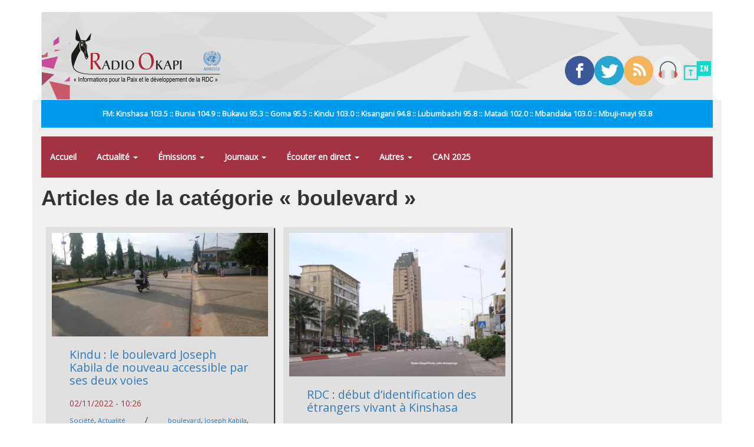

--- FILE ---
content_type: text/html; charset=utf-8
request_url: https://www.radiookapi.net/mot-cle/boulevard
body_size: 8990
content:
<!DOCTYPE html>
<html lang="fr" dir="ltr" prefix="fb: http://ogp.me/ns/fb# content: http://purl.org/rss/1.0/modules/content/ dc: http://purl.org/dc/terms/ foaf: http://xmlns.com/foaf/0.1/ rdfs: http://www.w3.org/2000/01/rdf-schema# sioc: http://rdfs.org/sioc/ns# sioct: http://rdfs.org/sioc/types# skos: http://www.w3.org/2004/02/skos/core# xsd: http://www.w3.org/2001/XMLSchema#">
<head>
  <link rel="profile" href="https://www.w3.org/1999/xhtml/vocab" />
  <meta name="viewport" content="width=device-width, initial-scale=1.0">
  <meta http-equiv="Content-Type" content="text/html; charset=utf-8" />
<link rel="shortcut icon" href="https://www.radiookapi.net/sites/default/files/avatar-ro_normal.gif_0.png" type="image/png" />
<link rel="canonical" href="https://www.radiookapi.net/mot-cle/boulevard" />
<link rel="shortlink" href="https://www.radiookapi.net/taxonomy/term/7603" />
<meta property="og:site_name" content="Radio Okapi" />
<meta property="og:type" content="article" />
<meta property="og:url" content="https://www.radiookapi.net/mot-cle/boulevard" />
<meta property="og:title" content="boulevard" />
<meta name="twitter:title" content="boulevard" />
  <title>boulevard | Radio Okapi</title>
  <link type="text/css" rel="stylesheet" href="https://www.radiookapi.net/sites/default/files/css/css_lQaZfjVpwP_oGNqdtWCSpJT1EMqXdMiU84ekLLxQnc4.css" media="all" />
<link type="text/css" rel="stylesheet" href="https://www.radiookapi.net/sites/default/files/css/css_15XpPmVSSg-c3q9AJ_MLNb0xK65xj8nllzaxnGx5QeM.css" media="all" />
<link type="text/css" rel="stylesheet" href="https://www.radiookapi.net/sites/default/files/css/css_2FynOcAyWGqvBRFOZlSMLZbxCVpJErStL68H0zXQSFA.css" media="all" />
<link type="text/css" rel="stylesheet" href="https://cdn.jsdelivr.net/npm/bootstrap@3.4.1/dist/css/bootstrap.min.css" media="all" />
<link type="text/css" rel="stylesheet" href="https://cdn.jsdelivr.net/npm/@unicorn-fail/drupal-bootstrap-styles@0.0.2/dist/3.3.1/7.x-3.x/drupal-bootstrap.min.css" media="all" />
<link type="text/css" rel="stylesheet" href="https://www.radiookapi.net/sites/default/files/css/css_y7uzxytNXE1XwsSACwAkLk2gCuJYe46VJzC9b51z8f4.css" media="all" />
  <!-- HTML5 element support for IE6-8 -->
  <!--[if lt IE 9]>
    <script src="https://cdn.jsdelivr.net/html5shiv/3.7.3/html5shiv-printshiv.min.js"></script>
  <![endif]-->
  <script src="//ajax.googleapis.com/ajax/libs/jquery/2.2.4/jquery.min.js"></script>
<script>window.jQuery || document.write("<script src='/sites/all/modules/jquery_update/replace/jquery/2.2/jquery.min.js'>\x3C/script>")</script>
<script src="https://www.radiookapi.net/sites/default/files/js/js_GOikDsJOX04Aww72M-XK1hkq4qiL_1XgGsRdkL0XlDo.js"></script>
<script src="https://cdn.jsdelivr.net/npm/bootstrap@3.4.1/dist/js/bootstrap.min.js"></script>
<script src="https://www.radiookapi.net/sites/default/files/js/js_qKHUMLfjlnibUvAu-3Up0gYojsAqiBeP4mXzx8mW7Gw.js"></script>
<script src="https://www.radiookapi.net/sites/default/files/js/js_7K7UTy9GTqYye8wvFTg1RjRYROcuhYEiiQYxVPV-nKQ.js"></script>
<script src="https://www.googletagmanager.com/gtag/js?id=G-9C1SXWZ4RX"></script>
<script>window.dataLayer = window.dataLayer || [];function gtag(){dataLayer.push(arguments)};gtag("js", new Date());gtag("set", "developer_id.dMDhkMT", true);gtag("config", "G-9C1SXWZ4RX", {"groups":"default","cookie_domain":".www.radiookapi.net"});</script>
<script src="https://cdnjs.cloudflare.com/ajax/libs/jplayer/2.6.3/jquery.jplayer/jquery.jplayer.min.js"></script>
<script src="https://cdnjs.cloudflare.com/ajax/libs/jquery-nivoslider/3.2/jquery.nivo.slider.min.js"></script>
<script src="https://www.radiookapi.net/sites/default/files/js_injector/js_injector_1.js?t3ti2e"></script>
<script>jQuery.extend(Drupal.settings, {"basePath":"\/","pathPrefix":"","setHasJsCookie":0,"ajaxPageState":{"theme":"bootstrap","theme_token":"YZ9NBvdzYUkfhiE8hxFgJrV8WO7XPtzkXu6nD3pienQ","js":{"sites\/all\/themes\/bootstrap\/js\/bootstrap.js":1,"\/\/ajax.googleapis.com\/ajax\/libs\/jquery\/2.2.4\/jquery.min.js":1,"0":1,"misc\/jquery-extend-3.4.0.js":1,"misc\/jquery-html-prefilter-3.5.0-backport.js":1,"misc\/jquery.once.js":1,"misc\/drupal.js":1,"sites\/all\/modules\/jquery_update\/js\/jquery_browser.js":1,"https:\/\/cdn.jsdelivr.net\/npm\/bootstrap@3.4.1\/dist\/js\/bootstrap.min.js":1,"sites\/all\/modules\/gem_picasa\/..\/..\/..\/..\/misc\/ui\/jquery.ui.widget.min.js":1,"sites\/all\/modules\/gem_picasa\/..\/..\/..\/..\/misc\/ui\/jquery.ui.tabs.min.js":1,"sites\/all\/modules\/gem_picasa\/..\/..\/..\/..\/misc\/ui\/jquery.ui.dialog.min.js":1,"sites\/all\/modules\/views_slideshow_xtra\/views_slideshow_xtra_overlay\/js\/views_slideshow_xtra_overlay.js":1,"public:\/\/languages\/fr_ciyvX9bFb0b9JRsqOogv3e5bnRs85f8Zf3_5i9Enn8A.js":1,"sites\/all\/modules\/google_analytics\/googleanalytics.js":1,"https:\/\/www.googletagmanager.com\/gtag\/js?id=G-9C1SXWZ4RX":1,"1":1,"https:\/\/cdnjs.cloudflare.com\/ajax\/libs\/jplayer\/2.6.3\/jquery.jplayer\/jquery.jplayer.min.js":1,"https:\/\/cdnjs.cloudflare.com\/ajax\/libs\/jquery-nivoslider\/3.2\/jquery.nivo.slider.min.js":1,"sites\/default\/files\/js_injector\/js_injector_1.js":1},"css":{"modules\/system\/system.base.css":1,"modules\/field\/theme\/field.css":1,"sites\/all\/modules\/field_hidden\/field_hidden.css":1,"sites\/all\/modules\/gem_picasa\/css\/gem_picasa.css":1,"modules\/node\/node.css":1,"sites\/all\/modules\/views_slideshow_xtra\/views_slideshow_xtra_overlay\/css\/views_slideshow_xtra_overlay.css":1,"sites\/all\/modules\/views\/css\/views.css":1,"sites\/all\/modules\/ckeditor\/css\/ckeditor.css":1,"sites\/all\/modules\/ctools\/css\/ctools.css":1,"sites\/all\/modules\/panels\/css\/panels.css":1,"sites\/all\/modules\/tagclouds\/tagclouds.css":1,"public:\/\/ctools\/css\/8fcbce6ced31082a4118da7d84bdb76d.css":1,"sites\/all\/modules\/panels\/plugins\/layouts\/flexible\/flexible.css":1,"public:\/\/ctools\/css\/78764473bfc40ea7e6776f291035efbf.css":1,"sites\/all\/modules\/addtoany\/addtoany.css":1,"https:\/\/cdn.jsdelivr.net\/npm\/bootstrap@3.4.1\/dist\/css\/bootstrap.min.css":1,"https:\/\/cdn.jsdelivr.net\/npm\/@unicorn-fail\/drupal-bootstrap-styles@0.0.2\/dist\/3.3.1\/7.x-3.x\/drupal-bootstrap.min.css":1,"public:\/\/css_injector\/css_injector_2.css":1,"public:\/\/css_injector\/css_injector_7.css":1,"public:\/\/css_injector\/css_injector_9.css":1,"public:\/\/css_injector\/css_injector_12.css":1}},"googleanalytics":{"account":["G-9C1SXWZ4RX"],"trackOutbound":1,"trackMailto":1,"trackDownload":1,"trackDownloadExtensions":"7z|aac|arc|arj|asf|asx|avi|bin|csv|doc(x|m)?|dot(x|m)?|exe|flv|gif|gz|gzip|hqx|jar|jpe?g|js|mp(2|3|4|e?g)|mov(ie)?|msi|msp|pdf|phps|png|ppt(x|m)?|pot(x|m)?|pps(x|m)?|ppam|sld(x|m)?|thmx|qtm?|ra(m|r)?|sea|sit|tar|tgz|torrent|txt|wav|wma|wmv|wpd|xls(x|m|b)?|xlt(x|m)|xlam|xml|z|zip","trackDomainMode":1},"bootstrap":{"anchorsFix":1,"anchorsSmoothScrolling":1,"formHasError":1,"popoverEnabled":0,"popoverOptions":{"animation":1,"html":0,"placement":"right","selector":"","trigger":"click","triggerAutoclose":1,"title":"","content":"","delay":0,"container":"body"},"tooltipEnabled":0,"tooltipOptions":{"animation":1,"html":0,"placement":"auto left","selector":"","trigger":"hover focus","delay":0,"container":"body"}}});</script>
</head>
<body class="html not-front not-logged-in no-sidebars page-taxonomy page-taxonomy-term page-taxonomy-term- page-taxonomy-term-7603">
  <div id="skip-link">
    <a href="#main-content" class="element-invisible element-focusable">Aller au contenu principal</a>
  </div>
    <header id="navbar" role="banner" class="navbar container navbar-default">
  <div class="container">
    <div class="navbar-header">
              <a class="logo navbar-btn pull-left" href="/" title="Accueil">
          <img src="https://www.radiookapi.net/sites/default/files/logo-radiookapi-254-92.png" alt="Accueil" />
        </a>
      
      
              <button type="button" class="navbar-toggle" data-toggle="collapse" data-target="#navbar-collapse">
          <span class="sr-only">Toggle navigation</span>
          <span class="icon-bar"></span>
          <span class="icon-bar"></span>
          <span class="icon-bar"></span>
        </button>
          </div>

          <div class="navbar-collapse collapse" id="navbar-collapse">
        <nav role="navigation">
                      <ul class="menu nav navbar-nav"><li class="first leaf"><a href="/home">Accueil</a></li>
<li class="expanded dropdown"><a href="/" title="" class="dropdown-toggle" data-toggle="dropdown">Actualité <span class="caret"></span></a><ul class="dropdown-menu"><li class="first leaf"><a href="/actualite" title="">Toute l&#039;actualité</a></li>
<li class="leaf"><a href="/politique" title="">Politique</a></li>
<li class="leaf"><a href="/economie" title="">Économie</a></li>
<li class="leaf"><a href="/societe" title="">Société</a></li>
<li class="leaf"><a href="/culture" title="">Culture</a></li>
<li class="leaf"><a href="/environnement" title="">Environnement</a></li>
<li class="leaf"><a href="/sport" title="">Sport</a></li>
<li class="leaf"><a href="/revue-de-presse" title="">Revue de Presse</a></li>
<li class="last leaf"><a href="/photos-de-la-semaine" title="">Photos de la semaine</a></li>
</ul></li>
<li class="expanded dropdown"><a href="/emissions" title="" class="dropdown-toggle" data-toggle="dropdown">Émissions <span class="caret"></span></a><ul class="dropdown-menu"><li class="first leaf"><a href="/dialogue-entre-congolais" title="">Dialogue entre Congolais</a></li>
<li class="leaf"><a href="/parole-aux-auditeurs" title="">Parole aux auditeurs</a></li>
<li class="leaf"><a href="/linvite-du-jour" title="">L&#039;invité du jour</a></li>
<li class="leaf"><a href="/okapi-service" title="">Okapi service</a></li>
<li class="leaf"><a href="/droits-et-citoyennete" title="">Droits et Citoyenneté</a></li>
<li class="leaf"><a href="/parite-et-famille" title="">Parité et Famille</a></li>
<li class="leaf"><a href="/echos-du-developpement" title="">Echos du développement</a></li>
<li class="leaf"><a href="/identite-culturelle" title="">Identité culturelle</a></li>
<li class="leaf"><a href="/info-kin" title="">Info Kin</a></li>
<li class="leaf"><a href="/etoile" title="">Etoile</a></li>
<li class="leaf"><a href="/nations-unies" title="">Nations-unies</a></li>
<li class="leaf"><a href="/echos-deconomie" title="">Échos d&#039;économie</a></li>
<li class="leaf"><a href="/interface" title="">Interface</a></li>
<li class="leaf"><a href="/le-grand-temoin" title="">Le grand Témoin</a></li>
<li class="leaf"><a href="/linvite-lingala" title="">L&#039;invité lingala</a></li>
<li class="leaf"><a href="/linvite-swahili" title="">L&#039;invité swahili</a></li>
<li class="leaf"><a href="/regard-sur-lactualite-de-la-semaine" title="">Regard sur l&#039;actualité de la semaine</a></li>
<li class="leaf"><a href="/les-faits-sont-sacres" title="">Les faits sont sacrés</a></li>
<li class="leaf"><a href="/100-jeunes" title="">100% Jeunes</a></li>
<li class="leaf"><a href="/bana-okapi" title="">Bana Okapi</a></li>
<li class="leaf"><a href="/cest-le-ton-qui-fait-la-panique-0" title="">C&#039;est le ton qui fait la panique</a></li>
<li class="last leaf"><a href="/parlons-francais" title="">Parlons français</a></li>
</ul></li>
<li class="expanded dropdown"><a href="/" title="" class="dropdown-toggle" data-toggle="dropdown">Journaux <span class="caret"></span></a><ul class="dropdown-menu"><li class="first leaf"><a href="/journal-francais" title="">Journal français</a></li>
<li class="leaf"><a href="/journal-kikongo" title="">Journal kikongo</a></li>
<li class="leaf"><a href="/journal-lingala" title="">Journal lingala</a></li>
<li class="leaf"><a href="/journal-swahili" title="">Journal swahili</a></li>
<li class="leaf"><a href="/journal-tshiluba" title="">Journal tshiluba</a></li>
<li class="last leaf"><a href="/journaux-tous">Archive des journaux</a></li>
</ul></li>
<li class="expanded dropdown"><a href="/page/ecouter-radio-okapi-en-ligne" class="dropdown-toggle" data-toggle="dropdown">Écouter en direct <span class="caret"></span></a><ul class="dropdown-menu"><li class="first leaf"><a href="/page/ecouter-radio-okapi-en-ligne" title="">Écouter Radio Okapi</a></li>
<li class="leaf"><a href="/page/ecouter-radio-okapi-enfant-en-direct">Écouter Radio Okapi Enfant</a></li>
<li class="last leaf"><a href="https://tunein.com/radio/Radio-Okapi-1035-s9667/" title="">Écouter Radio Okapi sur TuneIn</a></li>
</ul></li>
<li class="expanded dropdown"><a href="/" title="" class="dropdown-toggle" data-toggle="dropdown">Autres <span class="caret"></span></a><ul class="dropdown-menu"><li class="first leaf"><a href="/mot-cle/monkey-pox" title="">#Monkey Pox</a></li>
<li class="leaf"><a href="/mot-cle/covid-19" title="">#Covid-19</a></li>
<li class="leaf"><a href="/mot-cle/p-ddrcs-0" title="Programme de Désarmement, Démobilisation, Réinsertion Communautaire et Stabilisation.">#P-DDRCS</a></li>
<li class="leaf"><a href="/offre-demploi" title="">Offres d&#039;emploi</a></li>
<li class="expanded"><a href="/anciennes-emissions" title="">Anciennes émissions</a></li>
<li class="last leaf"><a href="https://www.radiookapi.net/bandes-dessinees" title="">Bandes dessinées</a></li>
</ul></li>
<li class="last leaf"><a href="/mot-cle/can2025" title="">CAN 2025</a></li>
</ul>                                            <div class="region region-navigation">
    <section id="block-block-14" class="block block-block clearfix">

      
  <div style="width:20%; position: relative; float: left;"><a href="https://www.facebook.com/radiookapi" target="_blank"><img alt="Facebook" src="/sites/default/files/2019-09/facebook.png" style="width: 100%; height: auto;" /></a></div>
<div style="width:20%; position: relative; float: left;"><a href="https://www.twitter.com/radiookapi" target="_blank"><img alt="Twitter" src="/sites/default/files/2019-09/twitter.png" style="width: 100%; height: auto;" /></a></div>
<div style="width:20%; position: relative; float: left;"><a href="https://feeds.feedburner.com/radiookapi/actu?format=xml" target="_blank"><img alt="RSS" src="/sites/default/files/2019-09/rss.png" style="width: 100%; height: auto;" /></a></div>
<div style="width:20%; position: relative; float: left;"><a href="https://www.radiookapi.net/page/ecouter-en-ligne" target="_blank"><img alt="Radio Okapi" src="/sites/default/files/2019-09/headphones.png" style="width: 100%; height: auto;" /></a></div>
<div style="width:20%; position: relative; float: left;"><a href="https://tunein.com/radio/Radio-Okapi-1035-s9667/" target="_blank"><img alt="TuneIn" src="/sites/default/files/2020-03/icon-logo.png" style="width: 100%; height: auto;" /></a></div>

</section>
  </div>
                  </nav>
      </div>
      </div>
</header>

<div class="main-container container">

  <header role="banner" id="page-header">
    
      <div class="region region-header">
    <section id="block-block-15" class="block block-block clearfix">

      
  <div>
<div style="width:20%; position: relative; float: left;"><a href="https://www.facebook.com/radiookapi" target="_blank"><img alt="Facebook" src="/sites/default/files/2019-09/facebook.png" style="width: 100%; height: auto;" /></a></div>
<div style="width:20%; position: relative; float: left;"><a href="https://www.twitter.com/radiookapi" target="_blank"><img alt="Twitter" src="/sites/default/files/2019-09/twitter.png" style="width: 100%; height: auto;" /></a></div>
<div style="width:20%; position: relative; float: left;"><a href="https://feeds.feedburner.com/radiookapi/actu?format=xml" target="_blank"><img alt="RSS" src="/sites/default/files/2019-09/rss.png" style="width: 100%; height: auto;" /></a></div>
<div style="width:20%; position: relative; float: left;"><a href="https://www.radiookapi.net/page/ecouter-en-ligne" target="_blank"><img alt="Radio Okapi" src="/sites/default/files/2019-09/headphones.png" style="width: 100%; height: auto;" /></a></div>
<div style="width:20%; position: relative; float: left;"><a href="https://tunein.com/radio/Radio-Okapi-1035-s9667/" target="_blank"><img alt="TuneIn" src="/sites/default/files/2020-03/icon-logo.png" style="width: 100%; height: auto;" /></a></div>
</div>

</section>
<section id="block-block-13" class="block block-block clearfix">

      
  <p>FM: Kinshasa 103.5 :: Bunia 104.9 :: Bukavu 95.3 :: Goma 95.5 :: Kindu 103.0 :: Kisangani 94.8 :: Lubumbashi 95.8 :: Matadi 102.0 :: Mbandaka 103.0 :: Mbuji-mayi 93.8</p>

</section>
<section id="block-system-main-menu" class="block block-system block-menu clearfix">

      
  <ul class="menu nav"><li class="first leaf"><a href="/home">Accueil</a></li>
<li class="expanded dropdown"><a href="/" title="" class="dropdown-toggle" data-toggle="dropdown">Actualité <span class="caret"></span></a><ul class="dropdown-menu"><li class="first leaf"><a href="/actualite" title="">Toute l&#039;actualité</a></li>
<li class="leaf"><a href="/politique" title="">Politique</a></li>
<li class="leaf"><a href="/economie" title="">Économie</a></li>
<li class="leaf"><a href="/societe" title="">Société</a></li>
<li class="leaf"><a href="/culture" title="">Culture</a></li>
<li class="leaf"><a href="/environnement" title="">Environnement</a></li>
<li class="leaf"><a href="/sport" title="">Sport</a></li>
<li class="leaf"><a href="/revue-de-presse" title="">Revue de Presse</a></li>
<li class="last leaf"><a href="/photos-de-la-semaine" title="">Photos de la semaine</a></li>
</ul></li>
<li class="expanded dropdown"><a href="/emissions" title="" class="dropdown-toggle" data-toggle="dropdown">Émissions <span class="caret"></span></a><ul class="dropdown-menu"><li class="first leaf"><a href="/dialogue-entre-congolais" title="">Dialogue entre Congolais</a></li>
<li class="leaf"><a href="/parole-aux-auditeurs" title="">Parole aux auditeurs</a></li>
<li class="leaf"><a href="/linvite-du-jour" title="">L&#039;invité du jour</a></li>
<li class="leaf"><a href="/okapi-service" title="">Okapi service</a></li>
<li class="leaf"><a href="/droits-et-citoyennete" title="">Droits et Citoyenneté</a></li>
<li class="leaf"><a href="/parite-et-famille" title="">Parité et Famille</a></li>
<li class="leaf"><a href="/echos-du-developpement" title="">Echos du développement</a></li>
<li class="leaf"><a href="/identite-culturelle" title="">Identité culturelle</a></li>
<li class="leaf"><a href="/info-kin" title="">Info Kin</a></li>
<li class="leaf"><a href="/etoile" title="">Etoile</a></li>
<li class="leaf"><a href="/nations-unies" title="">Nations-unies</a></li>
<li class="leaf"><a href="/echos-deconomie" title="">Échos d&#039;économie</a></li>
<li class="leaf"><a href="/interface" title="">Interface</a></li>
<li class="leaf"><a href="/le-grand-temoin" title="">Le grand Témoin</a></li>
<li class="leaf"><a href="/linvite-lingala" title="">L&#039;invité lingala</a></li>
<li class="leaf"><a href="/linvite-swahili" title="">L&#039;invité swahili</a></li>
<li class="leaf"><a href="/regard-sur-lactualite-de-la-semaine" title="">Regard sur l&#039;actualité de la semaine</a></li>
<li class="leaf"><a href="/les-faits-sont-sacres" title="">Les faits sont sacrés</a></li>
<li class="leaf"><a href="/100-jeunes" title="">100% Jeunes</a></li>
<li class="leaf"><a href="/bana-okapi" title="">Bana Okapi</a></li>
<li class="leaf"><a href="/cest-le-ton-qui-fait-la-panique-0" title="">C&#039;est le ton qui fait la panique</a></li>
<li class="last leaf"><a href="/parlons-francais" title="">Parlons français</a></li>
</ul></li>
<li class="expanded dropdown"><a href="/" title="" class="dropdown-toggle" data-toggle="dropdown">Journaux <span class="caret"></span></a><ul class="dropdown-menu"><li class="first leaf"><a href="/journal-francais" title="">Journal français</a></li>
<li class="leaf"><a href="/journal-kikongo" title="">Journal kikongo</a></li>
<li class="leaf"><a href="/journal-lingala" title="">Journal lingala</a></li>
<li class="leaf"><a href="/journal-swahili" title="">Journal swahili</a></li>
<li class="leaf"><a href="/journal-tshiluba" title="">Journal tshiluba</a></li>
<li class="last leaf"><a href="/journaux-tous">Archive des journaux</a></li>
</ul></li>
<li class="expanded dropdown"><a href="/page/ecouter-radio-okapi-en-ligne" class="dropdown-toggle" data-toggle="dropdown">Écouter en direct <span class="caret"></span></a><ul class="dropdown-menu"><li class="first leaf"><a href="/page/ecouter-radio-okapi-en-ligne" title="">Écouter Radio Okapi</a></li>
<li class="leaf"><a href="/page/ecouter-radio-okapi-enfant-en-direct">Écouter Radio Okapi Enfant</a></li>
<li class="last leaf"><a href="https://tunein.com/radio/Radio-Okapi-1035-s9667/" title="">Écouter Radio Okapi sur TuneIn</a></li>
</ul></li>
<li class="expanded dropdown"><a href="/" title="" class="dropdown-toggle" data-toggle="dropdown">Autres <span class="caret"></span></a><ul class="dropdown-menu"><li class="first leaf"><a href="/mot-cle/monkey-pox" title="">#Monkey Pox</a></li>
<li class="leaf"><a href="/mot-cle/covid-19" title="">#Covid-19</a></li>
<li class="leaf"><a href="/mot-cle/p-ddrcs-0" title="Programme de Désarmement, Démobilisation, Réinsertion Communautaire et Stabilisation.">#P-DDRCS</a></li>
<li class="leaf"><a href="/offre-demploi" title="">Offres d&#039;emploi</a></li>
<li class="expanded"><a href="/anciennes-emissions" title="">Anciennes émissions</a></li>
<li class="last leaf"><a href="https://www.radiookapi.net/bandes-dessinees" title="">Bandes dessinées</a></li>
</ul></li>
<li class="last leaf"><a href="/mot-cle/can2025" title="">CAN 2025</a></li>
</ul>
</section>
  </div>
  </header> <!-- /#page-header -->

  <div class="row">

    
    <section class="col-sm-12">
                  <a id="main-content"></a>
                    <h1 class="page-header">Articles de la catégorie « boulevard »</h1>
                                                          <div class="region region-content">
    <section id="block-system-main" class="block block-system clearfix">

      
  <div class="panel-flexible panels-flexible-4 clearfix" >
<div class="panel-flexible-inside panels-flexible-4-inside">
<div class="panels-flexible-column panels-flexible-column-4-main panels-flexible-column-first col-xs-12 col-sm-9">
  <div class="inside panels-flexible-column-inside panels-flexible-column-4-main-inside panels-flexible-column-inside-first">
<div class="panels-flexible-region panels-flexible-region-4-center panels-flexible-region-first panels-flexible-region-last">
  <div class="inside panels-flexible-region-inside panels-flexible-region-4-center-inside panels-flexible-region-inside-first panels-flexible-region-inside-last">
<div class="panel-pane pane-views-panes pane-dans-la-m-me-cat-gorie-panel-pane-1"  >
  
      
  
  <div class="pane-content">
    <div class="view view-dans-la-m-me-cat-gorie view-id-dans_la_m_me_cat_gorie view-display-id-panel_pane_1 view-dom-id-3b85f297552efeebf648c41784a219b2">
        
  
  
      <div class="view-content">
        <div class="views-row views-row-1 views-row-odd views-row-first content-row col-sm-6">
      
  <div class="views-field views-field-field-image-une">        <div class="field-content floatleft  margin-ld-5"><div class='categorie centered-box'><img src='https://photos.radiookapi.net/picture/20221102095521028898_boulevard_2.jfif?imgmax=400'></div></div>  </div>  
  <div class="views-field views-field-title">        <h2 class="field-content"><a href="/2022/11/02/actualite/societe/kindu-le-boulevard-joseph-kabila-de-nouveau-accessible-par-ses-deux">Kindu : le boulevard Joseph Kabila de nouveau accessible par ses deux voies</a></h2>  </div>  
  <div class="views-field views-field-created">        <span class="field-content">02/11/2022 - 10:26</span>  </div>  
  <div class="views-field views-field-body">        <div class="field-content"></div>  </div>  
  <span class="views-field views-field-field-cat-gorie">        <span class="field-content"><a href="/societe" typeof="skos:Concept" property="rdfs:label skos:prefLabel" datatype="">Société</a>, <a href="/actualite" typeof="skos:Concept" property="rdfs:label skos:prefLabel" datatype="">Actualité</a></span>  </span>      /  
  <span class="views-field views-field-field-tags">        <span class="field-content"><a href="/mot-cle/boulevard" typeof="skos:Concept" property="rdfs:label skos:prefLabel" datatype="" class="active">boulevard</a>, <a href="/mot-cle/joseph-kabila" typeof="skos:Concept" property="rdfs:label skos:prefLabel" datatype="">Joseph Kabila</a>, <a href="/mot-cle/accessible" typeof="skos:Concept" property="rdfs:label skos:prefLabel" datatype="">accessible</a>, <a href="/mot-cle/travaux" typeof="skos:Concept" property="rdfs:label skos:prefLabel" datatype="">travaux</a>, <a href="/mot-cle/ovd" typeof="skos:Concept" property="rdfs:label skos:prefLabel" datatype="">OVD</a></span>  </span>  </div>
  <div class="views-row views-row-2 views-row-even content-row col-sm-6">
      
  <div class="views-field views-field-field-image-une">        <div class="field-content floatleft  margin-ld-5"><div class='categorie centered-box'><img src='https://photos.radiookapi.net/picture/20200421183003696379-5.jpg?imgmax=400'></div></div>  </div>  
  <div class="views-field views-field-title">        <h2 class="field-content"><a href="/2022/07/08/actualite/societe/rdc-debut-didentification-des-etrangers-vivant-kinshasa">RDC : début d’identification des étrangers vivant à Kinshasa</a></h2>  </div>  
  <div class="views-field views-field-created">        <span class="field-content">07/07/2022 - 21:43</span>  </div>  
  <div class="views-field views-field-body">        <div class="field-content"></div>  </div>  
  <span class="views-field views-field-field-cat-gorie">        <span class="field-content"><a href="/societe" typeof="skos:Concept" property="rdfs:label skos:prefLabel" datatype="">Société</a>, <a href="/actualite" typeof="skos:Concept" property="rdfs:label skos:prefLabel" datatype="">Actualité</a></span>  </span>      /  
  <span class="views-field views-field-field-tags">        <span class="field-content"><a href="/mot-cle/boulevard" typeof="skos:Concept" property="rdfs:label skos:prefLabel" datatype="" class="active">boulevard</a>, <a href="/mot-cle/kinshasa" typeof="skos:Concept" property="rdfs:label skos:prefLabel" datatype="">Kinshasa</a>, <a href="/mot-cle/etrangers" typeof="skos:Concept" property="rdfs:label skos:prefLabel" datatype="">étrangers</a>, <a href="/mot-cle/carte-de-residence" typeof="skos:Concept" property="rdfs:label skos:prefLabel" datatype="">carte de résidence</a></span>  </span>  </div>
  <div class="views-row views-row-3 views-row-odd content-row col-sm-6">
      
  <div class="views-field views-field-field-image-une">        <div class="field-content floatleft  margin-ld-5"><div class='categorie centered-box'><img src='//photos.radiookapi.net/picture/20200105144414632956-24_nov.jpg?imgmax=400'></div></div>  </div>  
  <div class="views-field views-field-title">        <h2 class="field-content"><a href="/2020/01/05/actualite/societe/kinshasa-le-rond-point-mandela-ferme-la-circulation">Kinshasa : le rond-point Mandela fermé à la circulation</a></h2>  </div>  
  <div class="views-field views-field-created">        <span class="field-content">05/01/2020 - 14:49</span>  </div>  
  <div class="views-field views-field-body">        <div class="field-content"></div>  </div>  
  <span class="views-field views-field-field-cat-gorie">        <span class="field-content"><a href="/societe" typeof="skos:Concept" property="rdfs:label skos:prefLabel" datatype="">Société</a>, <a href="/actualite" typeof="skos:Concept" property="rdfs:label skos:prefLabel" datatype="">Actualité</a></span>  </span>      /  
  <span class="views-field views-field-field-tags">        <span class="field-content"><a href="/mot-cle/boulevard" typeof="skos:Concept" property="rdfs:label skos:prefLabel" datatype="" class="active">boulevard</a>, <a href="/mot-cle/24-novembre" typeof="skos:Concept" property="rdfs:label skos:prefLabel" datatype="">24 novembre</a>, <a href="/mot-cle/saut-de-mouton" typeof="skos:Concept" property="rdfs:label skos:prefLabel" datatype="">Saut-de-mouton</a></span>  </span>  </div>
  <div class="views-row views-row-4 views-row-even content-row col-sm-6">
      
  <div class="views-field views-field-field-image-une">        <div class="field-content floatleft  margin-ld-5"><div class='categorie centered-box'><img src="https://lh3.ggpht.com/-lAJj7S-I7cE/TPUaavOPNAI/AAAAAAAAAaE/J-cv7v82AP4/Boulevard%252520du%25252030%252520juin.jpg?imgmax=400"></div></div>  </div>  
  <div class="views-field views-field-title">        <h2 class="field-content"><a href="/actualite/2014/07/25/kinshasa-electrification-du-boulevard-lumumba">Kinshasa : électrification du boulevard Lumumba</a></h2>  </div>  
  <div class="views-field views-field-created">        <span class="field-content">25/07/2014 - 19:16</span>  </div>  
  <div class="views-field views-field-body">        <div class="field-content">
Boulevard du 30 juin

L’Agence des grands travaux (AGT) procède à la pose de poteaux d’éclairage public solaire sur le boulevard Lumumba. Ils ont commencé vers l’aéroport de N’djili et sont maintenant à la hauteur du pont N’djili, le long du quartier De bonhomme, dans la commune de Matete.
</div>  </div>  
  <span class="views-field views-field-field-cat-gorie">        <span class="field-content"><a href="/actualite" typeof="skos:Concept" property="rdfs:label skos:prefLabel" datatype="">Actualité</a>, <a href="/region/kinshasa" typeof="skos:Concept" property="rdfs:label skos:prefLabel" datatype="">Kinshasa</a>, <a href="/societe" typeof="skos:Concept" property="rdfs:label skos:prefLabel" datatype="">Société</a></span>  </span>      /  
  <span class="views-field views-field-field-tags">        <span class="field-content"><a href="/mot-cle/boulevard" typeof="skos:Concept" property="rdfs:label skos:prefLabel" datatype="" class="active">boulevard</a>, <a href="/mot-cle/electrification" typeof="skos:Concept" property="rdfs:label skos:prefLabel" datatype="">Electrification</a>, <a href="/mot-cle/lampadaires" typeof="skos:Concept" property="rdfs:label skos:prefLabel" datatype="">lampadaires</a>, <a href="/mot-cle/lumumba" typeof="skos:Concept" property="rdfs:label skos:prefLabel" datatype="">Lumumba</a></span>  </span>  </div>
  <div class="views-row views-row-5 views-row-odd content-row col-sm-6">
      
  <div class="views-field views-field-field-image-une">        <div class="field-content floatleft  margin-ld-5"><div class='categorie centered-box'><img src="https://lh6.ggpht.com/-rVN92CQG3J8/T0dK_yE7RnI/AAAAAAAAQXw/Y6SpA-lzq3c/IMG_6426.JPG?imgmax=400"></div></div>  </div>  
  <div class="views-field views-field-title">        <h2 class="field-content"><a href="/actualite/2014/05/28/boulevard-lumumba-les-pietons-se-plaignent-du-manque-de-passerelles-entre-les-deux-rives">Boulevard Lumumba : les piétons se plaignent du manque de passerelles entre les deux rives</a></h2>  </div>  
  <div class="views-field views-field-created">        <span class="field-content">28/05/2014 - 12:41</span>  </div>  
  <div class="views-field views-field-body">        <div class="field-content">
Les congolais ne respectent pas les séparateurs établies sur la route, une vue du boulevard Lumumba à Kinshasa/RDC. Radio Okapi/Ph. Aimé-NZINGA

Les piétons se plaignent des difficultés qu’ils rencontrent pour traverser le boulevard Lumumba, qui va de la commune de Limete jusqu’au-delà de l’aéroport international de Ndjili, à Kinshasa.
</div>  </div>  
  <span class="views-field views-field-field-cat-gorie">        <span class="field-content"><a href="/actualite" typeof="skos:Concept" property="rdfs:label skos:prefLabel" datatype="">Actualité</a>, <a href="/region/kinshasa" typeof="skos:Concept" property="rdfs:label skos:prefLabel" datatype="">Kinshasa</a>, <a href="/societe" typeof="skos:Concept" property="rdfs:label skos:prefLabel" datatype="">Société</a></span>  </span>      /  
  <span class="views-field views-field-field-tags">        <span class="field-content"><a href="/mot-cle/boulevard" typeof="skos:Concept" property="rdfs:label skos:prefLabel" datatype="" class="active">boulevard</a>, <a href="/mot-cle/lumumba" typeof="skos:Concept" property="rdfs:label skos:prefLabel" datatype="">Lumumba</a>, <a href="/mot-cle/passerelles" typeof="skos:Concept" property="rdfs:label skos:prefLabel" datatype="">passerelles</a>, <a href="/mot-cle/route" typeof="skos:Concept" property="rdfs:label skos:prefLabel" datatype="">Route</a></span>  </span>  </div>
  <div class="views-row views-row-6 views-row-even content-row col-sm-6">
      
  <div class="views-field views-field-title">        <h2 class="field-content"><a href="/regions/kinshasa/2014/05/27/plainte-des-proprietaires-des-maisons-situees-proximite-du-pont-matete">Plainte des propriétaires des maisons situées à proximité du pont Matete</a></h2>  </div>  
  <div class="views-field views-field-created">        <span class="field-content">27/05/2014 - 13:41</span>  </div>  
  <div class="views-field views-field-body">        <div class="field-content">A Kinshasa, les travaux d’agrandissement du boulevard Lumumba, à la hauteur du pont Matete, occasionnent des inondations dans certaines habitations, situées non loin du pont Matete. Du fait que la route est surélevée et que les maisons sont restées au bas fond, les eaux de pluie finissent leurs courses dans ces  maisons au grand dam des occupants.

</div>  </div>  
  <span class="views-field views-field-field-cat-gorie">        <span class="field-content"><a href="/region/kinshasa" typeof="skos:Concept" property="rdfs:label skos:prefLabel" datatype="">Kinshasa</a>, <a href="/okapi-service" typeof="skos:Concept" property="rdfs:label skos:prefLabel" datatype="">Okapi service</a>, <a href="/actualite" typeof="skos:Concept" property="rdfs:label skos:prefLabel" datatype="">Actualité</a></span>  </span>      /  
  <span class="views-field views-field-field-tags">        <span class="field-content"><a href="/mot-cle/accident" typeof="skos:Concept" property="rdfs:label skos:prefLabel" datatype="">Accident</a>, <a href="/mot-cle/boulevard" typeof="skos:Concept" property="rdfs:label skos:prefLabel" datatype="" class="active">boulevard</a>, <a href="/mot-cle/inondation" typeof="skos:Concept" property="rdfs:label skos:prefLabel" datatype="">inondation</a>, <a href="/mot-cle/reclamation" typeof="skos:Concept" property="rdfs:label skos:prefLabel" datatype="">réclamation</a>, <a href="/mot-cle/route" typeof="skos:Concept" property="rdfs:label skos:prefLabel" datatype="">Route</a></span>  </span>  </div>
  <div class="views-row views-row-7 views-row-odd content-row col-sm-6">
      
  <div class="views-field views-field-field-image-une">        <div class="field-content floatleft  margin-ld-5"><div class='categorie centered-box'><img src='https://lh3.googleusercontent.com/-Qb4HBKf56zY/Ud14CJHM_kI/AAAAAAAAmRY/BGJfLPlDpXE/IMG_9537.JPG?imgmax=400'></div></div>  </div>  
  <div class="views-field views-field-title">        <h2 class="field-content"><a href="/actualite/2014/04/16/kinshasa-leclairage-public-installe-sur-une-partie-du-boulevard-lumumba">Kinshasa: l’éclairage public installé sur une partie du boulevard Lumumba</a></h2>  </div>  
  <div class="views-field views-field-created">        <span class="field-content">16/04/2014 - 14:20</span>  </div>  
  <div class="views-field views-field-body">        <div class="field-content">
Feux de signalisation sur le boulevard Lumumba vers le quartier Dé bonhomme le 09/07/2013 à Kinshasa. Radio Okapi/Ph. Bompengo

Après son élargissement et sa réfection, le tronçon du boulevard Lumumba compris entre l’aéroport de N’Djili et le quartier Masina Siforco est éclairé.
</div>  </div>  
  <span class="views-field views-field-field-cat-gorie">        <span class="field-content"><a href="/actualite" typeof="skos:Concept" property="rdfs:label skos:prefLabel" datatype="">Actualité</a>, <a href="/region/kinshasa" typeof="skos:Concept" property="rdfs:label skos:prefLabel" datatype="">Kinshasa</a>, <a href="/politique" typeof="skos:Concept" property="rdfs:label skos:prefLabel" datatype="">Politique</a>, <a href="/societe" typeof="skos:Concept" property="rdfs:label skos:prefLabel" datatype="">Société</a></span>  </span>      /  
  <span class="views-field views-field-field-tags">        <span class="field-content"><a href="/mot-cle/boulevard" typeof="skos:Concept" property="rdfs:label skos:prefLabel" datatype="" class="active">boulevard</a>, <a href="/mot-cle/eclairage" typeof="skos:Concept" property="rdfs:label skos:prefLabel" datatype="">éclairage</a>, <a href="/mot-cle/lumumba" typeof="skos:Concept" property="rdfs:label skos:prefLabel" datatype="">Lumumba</a></span>  </span>  </div>
  <div class="views-row views-row-8 views-row-even content-row col-sm-6">
      
  <div class="views-field views-field-title">        <h2 class="field-content"><a href="/regions/national/2013/12/12/comment-traverser-la-route-en-toute-securite">Comment traverser la route en toute sécurité ?</a></h2>  </div>  
  <div class="views-field views-field-created">        <span class="field-content">12/12/2013 - 12:26</span>  </div>  
  <div class="views-field views-field-body">        <div class="field-content">Plusieurs personnes éprouvent des difficultés pour traverser les grandes artères de la ville de Kinshasa au quotidien.

Découvrez des conseils pratiques pouvant vous aider à traverser la route en toute sécurité dans ce dossier préparé par Taty Mapuku.

Fichier audio :  http://www.adobe.com/shockwave/download/download.cgi?P1_Prod_Version=Sho..." title="Download Ado
</div>  </div>  
  <span class="views-field views-field-field-cat-gorie">        <span class="field-content"><a href="/region/national" typeof="skos:Concept" property="rdfs:label skos:prefLabel" datatype="">National</a>, <a href="/okapi-service" typeof="skos:Concept" property="rdfs:label skos:prefLabel" datatype="">Okapi service</a>, <a href="/actualite" typeof="skos:Concept" property="rdfs:label skos:prefLabel" datatype="">Actualité</a></span>  </span>      /  
  <span class="views-field views-field-field-tags">        <span class="field-content"><a href="/mot-cle/accident" typeof="skos:Concept" property="rdfs:label skos:prefLabel" datatype="">Accident</a>, <a href="/mot-cle/boulevard" typeof="skos:Concept" property="rdfs:label skos:prefLabel" datatype="" class="active">boulevard</a>, <a href="/mot-cle/prevention" typeof="skos:Concept" property="rdfs:label skos:prefLabel" datatype="">prévention</a>, <a href="/mot-cle/route" typeof="skos:Concept" property="rdfs:label skos:prefLabel" datatype="">Route</a>, <a href="/mot-cle/securite" typeof="skos:Concept" property="rdfs:label skos:prefLabel" datatype="">Sécurité</a>, <a href="/mot-cle/traverse" typeof="skos:Concept" property="rdfs:label skos:prefLabel" datatype="">traversé</a></span>  </span>  </div>
  <div class="views-row views-row-9 views-row-odd content-row col-sm-6">
      
  <div class="views-field views-field-field-image-une">        <div class="field-content floatleft  margin-ld-5"><div class='categorie centered-box'><img src='https://lh3.googleusercontent.com/-NQVM3Sb_8LU/UG24FT690KI/AAAAAAAA7Qg/JDJvTGSqTzY/IMG_3400.JPG?imgmax=400'></div></div>  </div>  
  <div class="views-field views-field-title">        <h2 class="field-content"><a href="/actualite/2013/06/28/kinshasa-presentation-dun-robot-regulateur-de-la-circulation-alimente-lenergie-solaire">Kinshasa : présentation d’un robot régulateur de la circulation   </a></h2>  </div>  
  <div class="views-field views-field-created">        <span class="field-content">28/06/2013 - 17:47</span>  </div>  
  <div class="views-field views-field-body">        <div class="field-content">
Des policiers de roulage réglementent la circulation le 4/10/2012 sur le boulevard du 30juin à Kinshasa devant l’hôtel de poste, lors de disfonctionnement de feux de signalisation. Radio Okapi/ Ph. John Bompengo

 Les ingénieurs formés à l’Institut supérieur des techniques appliquées (Ista) ont mis au point un robot intelligent servant à réguler la circulation routière.
</div>  </div>  
  <span class="views-field views-field-field-cat-gorie">        <span class="field-content"><a href="/actualite" typeof="skos:Concept" property="rdfs:label skos:prefLabel" datatype="">Actualité</a>, <a href="/region/kinshasa" typeof="skos:Concept" property="rdfs:label skos:prefLabel" datatype="">Kinshasa</a>, <a href="/actualite" typeof="skos:Concept" property="rdfs:label skos:prefLabel" datatype="">Actualité</a>, <a href="/actualite" typeof="skos:Concept" property="rdfs:label skos:prefLabel" datatype="">Actualité</a>, <a href="/societe" typeof="skos:Concept" property="rdfs:label skos:prefLabel" datatype="">Société</a></span>  </span>      /  
  <span class="views-field views-field-field-tags">        <span class="field-content"><a href="/mot-cle/boulevard" typeof="skos:Concept" property="rdfs:label skos:prefLabel" datatype="" class="active">boulevard</a>, <a href="/mot-cle/circulation" typeof="skos:Concept" property="rdfs:label skos:prefLabel" datatype="">circulation</a>, <a href="/mot-cle/robot" typeof="skos:Concept" property="rdfs:label skos:prefLabel" datatype="">robot</a>, <a href="/mot-cle/roulage" typeof="skos:Concept" property="rdfs:label skos:prefLabel" datatype="">roulage</a>, <a href="/mot-cle/route" typeof="skos:Concept" property="rdfs:label skos:prefLabel" datatype="">Route</a></span>  </span>  </div>
  <div class="views-row views-row-10 views-row-even views-row-last content-row col-sm-6">
      
  <div class="views-field views-field-field-image-une">        <div class="field-content floatleft  margin-ld-5"><div class='categorie centered-box'><img src="https://lh6.ggpht.com/-FfQ9trfK-6g/TSx-qb6Q6vI/AAAAAAAACA4/1xplv34F1Qc/IMG_2951.jpg?imgmax=400"></div></div>  </div>  
  <div class="views-field views-field-title">        <h2 class="field-content"><a href="/emissions-2/parole-aux-auditeurs/2013/05/21/pensez-vous-de-la-campagne-contre-lincivisme-routier-lancee-par-le-gouvernement-2">Que pensez-vous de la campagne contre l’incivisme routier lancée par le gouvernement ?</a></h2>  </div>  
  <div class="views-field views-field-created">        <span class="field-content">21/05/2013 - 17:37</span>  </div>  
  <div class="views-field views-field-body">        <div class="field-content">
Un roulage sur le boulevard du 30 juin à Kinshasa, 2006.

Le gouvernement de la RDC s’est engagé à lutter contre l’incivisme sur les routes. En avril dernier, le ministre de Transport, Justin Kalumba, a lancé la 2ème phase de la campagne de civisme sur les routes en RDC.

</div>  </div>  
  <span class="views-field views-field-field-cat-gorie">        <span class="field-content"><a href="/parole-aux-auditeurs" typeof="skos:Concept" property="rdfs:label skos:prefLabel" datatype="">Parole aux auditeurs</a></span>  </span>      /  
  <span class="views-field views-field-field-tags">        <span class="field-content"><a href="/mot-cle/boulevard" typeof="skos:Concept" property="rdfs:label skos:prefLabel" datatype="" class="active">boulevard</a>, <a href="/mot-cle/route" typeof="skos:Concept" property="rdfs:label skos:prefLabel" datatype="">Route</a>, <a href="/mot-cle/transport" typeof="skos:Concept" property="rdfs:label skos:prefLabel" datatype="">Transport</a>, <a href="/mot-cle/voiture" typeof="skos:Concept" property="rdfs:label skos:prefLabel" datatype="">voiture</a></span>  </span>  </div>
    </div>
  
      <div class="text-center"><ul class="pagination"><li class="active"><span>1</span></li>
<li><a title="Aller à la page 2" href="/mot-cle/boulevard?page=1">2</a></li>
<li class="next"><a title="Aller à la page suivante" href="/mot-cle/boulevard?page=1">suivant ›</a></li>
<li class="pager-last"><a title="Aller à la dernière page" href="/mot-cle/boulevard?page=1">dernier »</a></li>
</ul></div>  
  
  
  
  
</div>  </div>

  
  </div>
  </div>
</div>
  </div>
</div>
<div class="panels-flexible-column panels-flexible-column-4-1 panels-flexible-column-last col-xs-12 col-md-3">
  <div class="inside panels-flexible-column-inside panels-flexible-column-4-1-inside panels-flexible-column-inside-last">
<div class="panels-flexible-region panels-flexible-region-4-region_colonne_droite panels-flexible-region-first panels-flexible-region-last article-leftcol-row-reg">
  <div class="inside panels-flexible-region-inside panels-flexible-region-4-region_colonne_droite-inside panels-flexible-region-inside-first panels-flexible-region-inside-last">
  </div>
</div>
  </div>
</div>
</div>
</div>

</section>
  </div>
    </section>

    
  </div>
</div>

  <footer class="footer container">
      <div class="region region-footer">
    <section id="block-block-9" class="block block-block clearfix">

      
  <table border="0" cellpadding="1" cellspacing="1" style="width: 100%;">
<tbody>
<tr>
<td class="rtecenter"><a href="http://monusco.unmissions.org/Default.aspx?alias=monusco.unmissions.org/monuc-french&amp;language=fr-FR" target="_blank"><img alt="Logo Monusco" src="https://lh3.googleusercontent.com/cyiQ7eDxDKiktgf21Uv9LNz20PqrqdHW7H8BaIGkGvmv=w246-h62-no" style="width: 200px; height: 50px;" /></a></td>
</tr>
</tbody>
</table>
<p> </p>

</section>
<section id="block-panels-mini-pied-de-pages" class="block block-panels-mini clearfix">

      
  <div class="panel-flexible panels-flexible-8 clearfix" id="mini-panel-pied_de_pages">
<div class="panel-flexible-inside panels-flexible-8-inside">
<div class="panels-flexible-row panels-flexible-row-8-1 panels-flexible-row-first clearfix col-xs-12">
  <div class="inside panels-flexible-row-inside panels-flexible-row-8-1-inside panels-flexible-row-inside-first clearfix">
<div class="panels-flexible-region panels-flexible-region-8-r__seaux_sociaux panels-flexible-region-first panels-flexible-region-last col-xs-12">
  <div class="inside panels-flexible-region-inside panels-flexible-region-8-r__seaux_sociaux-inside panels-flexible-region-inside-first panels-flexible-region-inside-last">
<div class="panel-pane pane-block pane-block-14"  >
  
      
  
  <div class="pane-content">
    <div style="width:20%; position: relative; float: left;"><a href="https://www.facebook.com/radiookapi" target="_blank"><img alt="Facebook" src="/sites/default/files/2019-09/facebook.png" style="width: 100%; height: auto;" /></a></div>
<div style="width:20%; position: relative; float: left;"><a href="https://www.twitter.com/radiookapi" target="_blank"><img alt="Twitter" src="/sites/default/files/2019-09/twitter.png" style="width: 100%; height: auto;" /></a></div>
<div style="width:20%; position: relative; float: left;"><a href="https://feeds.feedburner.com/radiookapi/actu?format=xml" target="_blank"><img alt="RSS" src="/sites/default/files/2019-09/rss.png" style="width: 100%; height: auto;" /></a></div>
<div style="width:20%; position: relative; float: left;"><a href="https://www.radiookapi.net/page/ecouter-en-ligne" target="_blank"><img alt="Radio Okapi" src="/sites/default/files/2019-09/headphones.png" style="width: 100%; height: auto;" /></a></div>
<div style="width:20%; position: relative; float: left;"><a href="https://tunein.com/radio/Radio-Okapi-1035-s9667/" target="_blank"><img alt="TuneIn" src="/sites/default/files/2020-03/icon-logo.png" style="width: 100%; height: auto;" /></a></div>
  </div>

  
  </div>
  </div>
</div>
  </div>
</div>
<div class="panels-flexible-row panels-flexible-row-8-main-row panels-flexible-row-last clearfix">
  <div class="inside panels-flexible-row-inside panels-flexible-row-8-main-row-inside panels-flexible-row-inside-last clearfix">
<div class="panels-flexible-region panels-flexible-region-8-center panels-flexible-region-first col-xs-12 col-sm-4">
  <div class="inside panels-flexible-region-inside panels-flexible-region-8-center-inside panels-flexible-region-inside-first">
<div class="panel-pane pane-block pane-system-main-menu"  >
  
      
  
  <div class="pane-content">
    <ul class="menu nav"><li class="first leaf"><a href="/home">Accueil</a></li>
<li class="expanded dropdown"><a href="/" title="" class="dropdown-toggle" data-toggle="dropdown">Actualité <span class="caret"></span></a><ul class="dropdown-menu"><li class="first leaf"><a href="/actualite" title="">Toute l&#039;actualité</a></li>
<li class="leaf"><a href="/politique" title="">Politique</a></li>
<li class="leaf"><a href="/economie" title="">Économie</a></li>
<li class="leaf"><a href="/societe" title="">Société</a></li>
<li class="leaf"><a href="/culture" title="">Culture</a></li>
<li class="leaf"><a href="/environnement" title="">Environnement</a></li>
<li class="leaf"><a href="/sport" title="">Sport</a></li>
<li class="leaf"><a href="/revue-de-presse" title="">Revue de Presse</a></li>
<li class="last leaf"><a href="/photos-de-la-semaine" title="">Photos de la semaine</a></li>
</ul></li>
<li class="expanded dropdown"><a href="/emissions" title="" class="dropdown-toggle" data-toggle="dropdown">Émissions <span class="caret"></span></a><ul class="dropdown-menu"><li class="first leaf"><a href="/dialogue-entre-congolais" title="">Dialogue entre Congolais</a></li>
<li class="leaf"><a href="/parole-aux-auditeurs" title="">Parole aux auditeurs</a></li>
<li class="leaf"><a href="/linvite-du-jour" title="">L&#039;invité du jour</a></li>
<li class="leaf"><a href="/okapi-service" title="">Okapi service</a></li>
<li class="leaf"><a href="/droits-et-citoyennete" title="">Droits et Citoyenneté</a></li>
<li class="leaf"><a href="/parite-et-famille" title="">Parité et Famille</a></li>
<li class="leaf"><a href="/echos-du-developpement" title="">Echos du développement</a></li>
<li class="leaf"><a href="/identite-culturelle" title="">Identité culturelle</a></li>
<li class="leaf"><a href="/info-kin" title="">Info Kin</a></li>
<li class="leaf"><a href="/etoile" title="">Etoile</a></li>
<li class="leaf"><a href="/nations-unies" title="">Nations-unies</a></li>
<li class="leaf"><a href="/echos-deconomie" title="">Échos d&#039;économie</a></li>
<li class="leaf"><a href="/interface" title="">Interface</a></li>
<li class="leaf"><a href="/le-grand-temoin" title="">Le grand Témoin</a></li>
<li class="leaf"><a href="/linvite-lingala" title="">L&#039;invité lingala</a></li>
<li class="leaf"><a href="/linvite-swahili" title="">L&#039;invité swahili</a></li>
<li class="leaf"><a href="/regard-sur-lactualite-de-la-semaine" title="">Regard sur l&#039;actualité de la semaine</a></li>
<li class="leaf"><a href="/les-faits-sont-sacres" title="">Les faits sont sacrés</a></li>
<li class="leaf"><a href="/100-jeunes" title="">100% Jeunes</a></li>
<li class="leaf"><a href="/bana-okapi" title="">Bana Okapi</a></li>
<li class="leaf"><a href="/cest-le-ton-qui-fait-la-panique-0" title="">C&#039;est le ton qui fait la panique</a></li>
<li class="last leaf"><a href="/parlons-francais" title="">Parlons français</a></li>
</ul></li>
<li class="expanded dropdown"><a href="/" title="" class="dropdown-toggle" data-toggle="dropdown">Journaux <span class="caret"></span></a><ul class="dropdown-menu"><li class="first leaf"><a href="/journal-francais" title="">Journal français</a></li>
<li class="leaf"><a href="/journal-kikongo" title="">Journal kikongo</a></li>
<li class="leaf"><a href="/journal-lingala" title="">Journal lingala</a></li>
<li class="leaf"><a href="/journal-swahili" title="">Journal swahili</a></li>
<li class="leaf"><a href="/journal-tshiluba" title="">Journal tshiluba</a></li>
<li class="last leaf"><a href="/journaux-tous">Archive des journaux</a></li>
</ul></li>
<li class="expanded dropdown"><a href="/page/ecouter-radio-okapi-en-ligne" class="dropdown-toggle" data-toggle="dropdown">Écouter en direct <span class="caret"></span></a><ul class="dropdown-menu"><li class="first leaf"><a href="/page/ecouter-radio-okapi-en-ligne" title="">Écouter Radio Okapi</a></li>
<li class="leaf"><a href="/page/ecouter-radio-okapi-enfant-en-direct">Écouter Radio Okapi Enfant</a></li>
<li class="last leaf"><a href="https://tunein.com/radio/Radio-Okapi-1035-s9667/" title="">Écouter Radio Okapi sur TuneIn</a></li>
</ul></li>
<li class="expanded dropdown"><a href="/" title="" class="dropdown-toggle" data-toggle="dropdown">Autres <span class="caret"></span></a><ul class="dropdown-menu"><li class="first leaf"><a href="/mot-cle/monkey-pox" title="">#Monkey Pox</a></li>
<li class="leaf"><a href="/mot-cle/covid-19" title="">#Covid-19</a></li>
<li class="leaf"><a href="/mot-cle/p-ddrcs-0" title="Programme de Désarmement, Démobilisation, Réinsertion Communautaire et Stabilisation.">#P-DDRCS</a></li>
<li class="leaf"><a href="/offre-demploi" title="">Offres d&#039;emploi</a></li>
<li class="expanded"><a href="/anciennes-emissions" title="">Anciennes émissions</a></li>
<li class="last leaf"><a href="https://www.radiookapi.net/bandes-dessinees" title="">Bandes dessinées</a></li>
</ul></li>
<li class="last leaf"><a href="/mot-cle/can2025" title="">CAN 2025</a></li>
</ul>  </div>

  
  </div>
  </div>
</div>
<div class="panels-flexible-region panels-flexible-region-8-menu_secondaire panels-flexible-region-last col-xs-12 col-sm-4">
  <div class="inside panels-flexible-region-inside panels-flexible-region-8-menu_secondaire-inside panels-flexible-region-inside-last">
<div class="panel-pane pane-block pane-menu-menu-menu-secondaire"  >
  
      
  
  <div class="pane-content">
    <ul class="menu nav"><li class="first leaf"><a href="/page/ecouter-radio-okapi-en-ligne">Écouter en ligne</a></li>
<li class="leaf"><a href="/page/propos">À propos</a></li>
<li class="leaf"><a href="/page/moyens-techniques">Moyens techniques</a></li>
<li class="leaf"><a href="/page/grille-des-programmes">Grille des programmes</a></li>
<li class="leaf"><a href="/page/charte-de-bonne-conduite">Charte de bonne conduite</a></li>
<li class="last leaf"><a href="/contact" title="">Contact</a></li>
</ul>  </div>

  
  </div>
  </div>
</div>
  </div>
</div>
</div>
</div>

</section>
  </div>
  </footer>
  <script src="https://www.radiookapi.net/sites/default/files/js/js_MRdvkC2u4oGsp5wVxBG1pGV5NrCPW3mssHxIn6G9tGE.js"></script>
<script defer src="https://static.cloudflareinsights.com/beacon.min.js/vcd15cbe7772f49c399c6a5babf22c1241717689176015" integrity="sha512-ZpsOmlRQV6y907TI0dKBHq9Md29nnaEIPlkf84rnaERnq6zvWvPUqr2ft8M1aS28oN72PdrCzSjY4U6VaAw1EQ==" data-cf-beacon='{"version":"2024.11.0","token":"45f63e287b594ad29fad26ae8d76d4a1","r":1,"server_timing":{"name":{"cfCacheStatus":true,"cfEdge":true,"cfExtPri":true,"cfL4":true,"cfOrigin":true,"cfSpeedBrain":true},"location_startswith":null}}' crossorigin="anonymous"></script>
</body>
</html>
